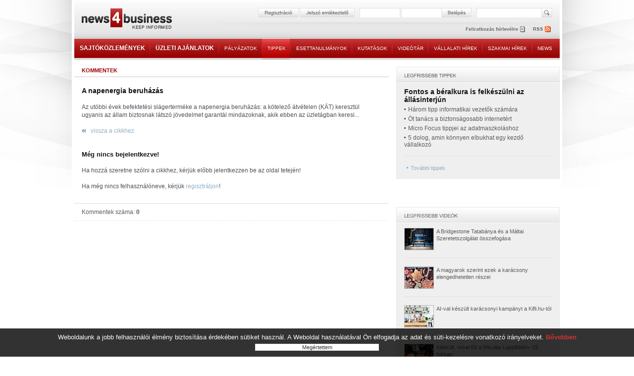

--- FILE ---
content_type: text/html; charset=iso-8859-2
request_url: https://www.news4business.hu/tippek/comment.php?forum_topics_id=0&database_id=272&lstresults=1
body_size: 4162
content:
<!DOCTYPE HTML PUBLIC "-//W3C//DTD HTML 4.01//EN" "http://www.w3.org/TR/html4/strict.dtd">
<html>

<head>
<title>A napenergia beruházás - Hozzászólások - news4business</title>
<meta name="description" lang="hu" content="A napenergia beruházás">
<meta name="description" lang="en" content="tips">
<meta name="keywords" content="tippek,A napenergia beruházás">
<!-- html_head start -->
<meta http-equiv="Content-Type" content="text/html; charset=iso-8859-2">
<meta name="author" content="Lampyon">
<link rel="stylesheet" type="text/css" href="/styles.css?ver=20140306">
<!--[if gte IE 8]><style type="text/css">TABLE,TABLE TD {border-collapse: separate;}</style><![endif]-->
<!-- <link rel="shortcut icon" href="/favicon.ico" type="image/x-icon"> -->
<meta http-equiv="imagetoolbar" content="false">
<script type="text/javascript" src="https://ad.adverticum.net/g3.js"></script>

<script type="text/javascript" src="/inc/javascript/jquery.min.js"></script>
<script type="text/javascript" src="/inc/javascript/jquery.cookiesdirective.js"></script>

<script type="text/javascript">
	$(document).ready(function() {
		$.cookiesDirective({
			privacyPolicyUri: '/misc/jogi_tudnivalok.php',
			duration: 30,
			message: '',
			position: 'bottom', // top or bottom of viewport
		});
	});
</script><!-- html_head end -->
</head>

<body>
<!-- HEADER START -->


<!-- logo top start -->
<center>
<table class="header">

	<tr>

		<td class="top">
			<div class="banner">
				<!-- Goa3 beépítés: #54444 -->
				<div id="zone54444" class="goAdverticum"></div>
			</div>
		</td>

	</tr>

	<tr>

		<td class="reg">
			<div class="reldiv">

				<div class="absdiv">
					<!-- login_form start -->
					<form name="LoginForm" method="post" action="/misc/register.php">
						<input type="hidden" name="redirect" value="/tippek/comment.php?forum_topics_id=0&database_id=272&lstresults=1">
						<input type="hidden" name="formaction" value="login_done">
						<a href="#null" onclick="document.LoginForm.formaction.value='register';submitloginform();"><img src="/images/buttons/header_regbutton.png" style="margin-right:2px;"></a>
						<a href="#null" onclick="openwindow('/misc/sendpassword.php?forum_topics_id=0&database_id=272&lstresults=1', '480','323','no','no','no');"><img src="/images/buttons/header_pwdbutton.png" style="margin-right:11px;"></a>
						<input type="text" autocomplete="off" name="user" size="16" maxlength="32" title="felhasználónév" class="login" style="margin-right:4px;">
						<input type="password" autocomplete="off" name="pass" size="16" maxlength="32" title="jelszó" class="login" style="margin-right:1px;">
						<a href="#null" onclick="LoginForm.submit();"><img src="/images/buttons/header_enterbutton.png"></a>
						<script language="JavaScript">
							if (document.layers) document.LoginForm.captureEvents(Event.KEYPRESS);
							document.LoginForm.onkeypress = function (evt)
								{
								var key = document.all ? event.keyCode : evt.which ? evt.which : evt.keyCode;
								if (key == 13) submitloginform();
								}

							function submitloginform()
								{
								document.LoginForm.submit();
								}
						</script>
					</form>
					<!-- login_form end -->
				</div>

				<div class="searchdiv">
					<form name="SearchForm" action="/misc/search_text.php" method="get">
						<input type="text" name="q" value="" maxlength="64" class="search" title="keresett kifejezés">
						<a href="#null" onclick="SearchForm.submit();"><img src="/images/spacer.gif" style="width: 21px; height: 19px; position:absolute; right:-24px;"></a>
					</form>
				</div>
			</div>
		</td>

	</tr>

	<tr>

		<td class="rss">
			<div style="position: relative; width: 980px; height:33px;">
				<div class="logolink" onclick="document.location='/';" title="news4business"></div>
				<div class="newsletter" onclick="document.LoginForm.formaction.value='register';submitloginform();" title="hírlevél"></div>
				<div class="rss" onclick="document.location='/dumps/rss_list.php';" title="rss"></div>
			</div>
		</td>

	</tr>

	<tr>

		<td class="menu">
			<div class="menu">
				<div ><a href="/kozlemenyek/" class="big">SAJTÓKÖZLEMÉNYEK</a></div><img border="0" src="/images/menu/menu_divider.png">
				<div ><a href="/uzleti_ajanlatok/" class="big">ÜZLETI AJÁNLATOK</a></div><img border="0" src="/images/menu/menu_divider.png">
				<div ><a href="/palyazatok/">PÁLYÁZATOK</a></div><img border="0" src="/images/menu/menu_divider.png">
				<div  class="active"><a href="/tippek/">TIPPEK</a></div><img border="0" src="/images/menu/menu_divider.png">
				<div ><a href="/esettanulmanyok/">ESETTANULMÁNYOK</a></div><img border="0" src="/images/menu/menu_divider.png">
				<div ><a href="/kutatasok/">KUTATÁSOK</a></div><img border="0" src="/images/menu/menu_divider.png">
				<div ><a href="/videotar/">VIDEÓTÁR</a></div><img border="0" src="/images/menu/menu_divider.png">
				<div ><a href="/vallalati_hirek/">VÁLLALATI HÍREK</a></div><img border="0" src="/images/menu/menu_divider.png">
				<div ><a href="/kulso_szakmai_hirek/">SZAKMAI HÍREK</a></div><img border="0" src="/images/menu/menu_divider.png">
				<div ><a href="/news_in_english/">NEWS</a></div>
			</div>
		</td>

	</tr>

	<tr>

		<td>
		&nbsp;
		</td>

	</tr>

</table>
<!-- logo top end -->
<script type="text/javascript" src="/inc/javascript/common.js"></script>
<script type="text/javascript">
	img_inline_params='';
</script>

<!-- HEADER END -->

<table class="main">

	<tr>

		<td class="content">


			<div class="titleline full_titleline">
				<div class="left_pad">
					<span class="boxtitle">KOMMENTEK</span>
				</div>
			</div>
			<br>
			<div class="text_pad darkgrey middle_line">
				<span class="title">A napenergia beruházás</span><br><br>
				Az utóbbi évek befektetési slágerterméke a napenergia beruházás: a kötelező átvételen (KÁT) keresztül ugyanis az állam biztosnak látszó jövedelmet garantál mindazoknak, akik ebben az üzletágban keresi...<br><br>				<a href="article.php?id=272"><img src="/images/icons/dblarrow_left_blue.gif"> vissza a cikkhez</a><br><br>

			<br>
			<span class="subtitle">Még nincs bejelentkezve!</span><br><br>
			Ha hozzá szeretne szólni a cikkhez, kérjük előbb jelentkezzen be az oldal tetején!<br><br>
			Ha még nincs felhasználóneve, kérjük <a href="/misc/register.php?formaction=register&redirect=%2Ftippek%2Fcomment.php%3Fforum_topics_id%3D0%26database_id%3D272%26forum_forbidden%3D%26lstresults%3D1" target="_parent">regisztráljon</a>!
			<br><br>
	

			</div>
			<img src="/images/bg/full_line.gif" class="block line_margin">
			<div class="text_pad">
				Kommentek száma: <b>0</b>			</div>
			<img src="/images/bg/full_dotted_line.gif" class="block line_margin">


			<br>

			<div class="text_pad">
				<img src="/images/spacer.gif" width="85" height="1">			</div>
			<br><br>
		</td>

		<td class="spacer">
		</td>

		<td class="right">

			<div class="grey_box">
				<div class="header">
					<div class="text_box"><img src="/images/titles/legfrissebb_tippek.gif"></div>
				</div>
				<div class="text_box">

					<div class="ul_margin title"><a href="/tippek/article.php?id=298">Fontos a béralkura is felkészülni az állásinterjún</a><br></div>


					<div class="ul_margin grey_big"><img src="/images/bg/more_grey.gif"><a href="/tippek/article.php?id=297">Három tipp informatikai vezetők számára</a><br></div>


					<div class="ul_margin grey_big"><img src="/images/bg/more_grey.gif"><a href="/tippek/article.php?id=296">Öt tanács a biztonságosabb internetért</a><br></div>


					<div class="ul_margin grey_big"><img src="/images/bg/more_grey.gif"><a href="/tippek/article.php?id=295">Micro Focus tippjei az adatmaszkoláshoz</a><br></div>


					<div class="ul_margin grey_big"><img src="/images/bg/more_grey.gif"><a href="/tippek/article.php?id=294">5 dolog, amin könnyen elbukhat egy kezdő vállalkozó</a><br></div>

			
					<img src="/images/bg/right_inline_dotted_grey_line.png"><br><br>
					<span class="more"><img src="/images/bg/more.gif"><a href="/tippek/">További tippek</a></span><br><br>
				</div>
			</div>

			<br>
			<table class="banner">
				<tr>
					<td>
						<!-- Goa3 beépítés: #74358 -->
						<div id="zone74358" class="goAdverticum"></div>
					</td>
				</tr>
			</table>
			<br><br>

			<div class="grey_box">
				<div class="header">
					<div class="text_box"><img src="/images/titles/legfrissebb_videok.gif"></div>
				</div>
				<div class="text_box">
					<a href="/videotar/index.php?id=621"><img src="/image/video.php?id=621&ext=jpg&th=sm" class="othervideo_img"></a>
					<a href="/videotar/index.php?id=621" class="grey">A Bridgestone Tatabánya és a Máltai Szeretetszolgálat összefogása</a>		
					<img src="/images/bg/right_inline_dotted_grey_line.png"><br><br>
					<a href="/videotar/index.php?id=620"><img src="/image/video.php?id=620&ext=jpg&th=sm" class="othervideo_img"></a>
					<a href="/videotar/index.php?id=620" class="grey">A magyarok szerint ezek a karácsony elengedhetetlen részei</a>		
					<img src="/images/bg/right_inline_dotted_grey_line.png"><br><br>
					<a href="/videotar/index.php?id=619"><img src="/image/video.php?id=619&ext=jpg&th=sm" class="othervideo_img"></a>
					<a href="/videotar/index.php?id=619" class="grey">AI-val készült karácsonyi kampányt a Kifli.hu-tól</a>		
					<img src="/images/bg/right_inline_dotted_grey_line.png"><br><br>
					<a href="/videotar/index.php?id=618"><img src="/image/video.php?id=618&ext=jpg&th=sm" class="othervideo_img"></a>
					<a href="/videotar/index.php?id=618" class="grey">Kiderült, mivel fűt a Mikulás Lappföldön -25 fokban</a>		
					<img src="/images/bg/right_inline_dotted_grey_line.png"><br><br>
					<a href="/videotar/index.php?id=616"><img src="/image/video.php?id=616&ext=jpg&th=sm" class="othervideo_img"></a>
					<a href="/videotar/index.php?id=616" class="grey">Csokis-meggyes édesség, az ÁLMODOZÓ lett Magyarország Cukormentes Tortája</a>		
					<img src="/images/bg/right_inline_dotted_grey_line.png"><br><br>
					<span class="more"><img src="/images/bg/more.gif"><a href="/videotar/">További videók</a></span><br><br>
				</div>
			</div>

			<div class="grey_box">
				<div class="header">
					<div class="text_box"><img src="/images/titles/legfrissebb_esettanulmanyok.gif"></div>
				</div>
				<div class="text_box">

					<div class="ul_margin title"><a href="/esettanulmanyok/article.php?id=263">A visszautasítástól való félelem bénítja a vállalkozásokat</a><br></div>


					<div class="ul_margin grey_big"><img src="/images/bg/more_grey.gif"><a href="/esettanulmanyok/article.php?id=261">Hogyan támogathatják a vállalatok a nőket?</a><br></div>


					<div class="ul_margin grey_big"><img src="/images/bg/more_grey.gif"><a href="/esettanulmanyok/article.php?id=262">Még több életerőt nyer a Nutriversum márkája az SAP Emarsys marketingautomatizációs rendszerrel</a><br></div>


					<div class="ul_margin grey_big"><img src="/images/bg/more_grey.gif"><a href="/esettanulmanyok/article.php?id=260">Hogyan észlelhetjük a munka okozta kiégés jeleit magunkon és kollégáinkon?</a><br></div>


					<div class="ul_margin grey_big"><img src="/images/bg/more_grey.gif"><a href="/esettanulmanyok/article.php?id=259">Kényszerből maradnak, de többet akarnak keresni a munkavállalók</a><br></div>

			
					<img src="/images/bg/right_inline_dotted_grey_line.png"><br><br>
					<span class="more"><img src="/images/bg/more.gif"><a href="/esettanulmanyok/">További esettanulmányok</a></span><br><br>
				</div>
			</div>

			<div class="grey_box">
				<div class="header">
					<div class="text_box"><img src="/images/titles/legfrissebb_kutatasok.gif"></div>
				</div>
				<div class="text_box">

					<div class="ul_margin title"><a href="/kutatasok/article.php?id=1027">idén ugyanannyit terveznek költeni a magyarok karácsonykor?</a><br></div>


					<div class="ul_margin grey_big"><img src="/images/bg/more_grey.gif"><a href="/kutatasok/article.php?id=1026">10-ből 4 fiatal munkáshitelből vesz autót</a><br></div>


					<div class="ul_margin grey_big"><img src="/images/bg/more_grey.gif"><a href="/kutatasok/article.php?id=1025">A nők kevesebb kriptovalutával rendelkeznek, mégis nyitottabbak a tanulásra</a><br></div>


					<div class="ul_margin grey_big"><img src="/images/bg/more_grey.gif"><a href="/kutatasok/article.php?id=1024">Ezek voltak a legkedveltebb használt autók Magyarországon</a><br></div>


					<div class="ul_margin grey_big"><img src="/images/bg/more_grey.gif"><a href="/kutatasok/article.php?id=1023">Egyre kevesebben járnak napi nyolc órában munkába </a><br></div>

			
					<img src="/images/bg/right_inline_dotted_grey_line.png"><br><br>
					<span class="more"><img src="/images/bg/more.gif"><a href="/kutatasok/">További kutatások</a></span><br><br>
				</div>
			</div>


		</td>

	</tr>

</table>

<!-- FOOTER START -->

<table class="footer">

	<tr>

		<td class="partners">
			<div class="text">
				PARTNEREINK&nbsp;&nbsp;
			</div>
			<div class="logos">
				<a href="http://www.imedia.hu/" target="_blank"><img border="0" src="/images/partnerek/24hr_logo.jpg"></a><img src="/images/spacer.gif" width="15"><a href="http://www.mti.hu/" target="_blank"><img border="0" src="/images/partnerek/mti_hirfelhasznalo.jpg"></a>
			</div>
		</td>

	</tr>

	<tr>

		<td class="footer_menu">
			<span class="menutext">
				<a href="/kozlemenyek/">SAJTÓKÖZLEMÉNYEK</a>&nbsp;&nbsp;&nbsp;&nbsp;&nbsp;&nbsp;
				<a href="/uzleti_ajanlatok/">ÜZLETI AJÁNLATOK</a>&nbsp;&nbsp;&nbsp;&nbsp;&nbsp;&nbsp;
				<a href="/palyazatok/">PÁLYÁZATOK</a>&nbsp;&nbsp;&nbsp;&nbsp;&nbsp;&nbsp;
				<a href="/tippek/">TIPPEK</a>&nbsp;&nbsp;&nbsp;&nbsp;&nbsp;&nbsp;
				<a href="/esettanulmanyok/">ESETTANULMÁNYOK</a>&nbsp;&nbsp;&nbsp;&nbsp;&nbsp;&nbsp;
				<a href="/kutatasok/">KUTATÁSOK</a>&nbsp;&nbsp;&nbsp;&nbsp;&nbsp;&nbsp;
				<a href="/videotar/">VIDEÓTÁR</a>&nbsp;&nbsp;&nbsp;&nbsp;&nbsp;&nbsp;
				<a href="/vallalati_hirek/">VÁLLALATI HÍREK</a>&nbsp;&nbsp;&nbsp;&nbsp;&nbsp;&nbsp;
				<a href="/kulso_szakmai_hirek/">SZAKMAI HÍREK</a>&nbsp;&nbsp;&nbsp;&nbsp;&nbsp;
			</span>
		</td>

	</tr>

	<tr>

		<td class="footer_info">
			<div class="reldiv">
				<div class="absdiv">
					<span class="infotext">
						<a href="/misc/jogi_tudnivalok.php">Jogi tudnivalók</a>
						&nbsp;&nbsp;&nbsp;&nbsp;<a href="/misc/impresszum.php">Impresszum</a>
						&nbsp;&nbsp;&nbsp;&nbsp;<a href="/misc/mediaajanlat.php">Médiaajánlat</a>
						&nbsp;&nbsp;&nbsp;&nbsp;<a href="mailto:webmaster@news4business.hu">Webmester</a>
					</span>
				</div>
				<div onclick="window.open('http://www.lampyon.com');" title="lampyon" class="lampyon">
				</div>				
			</div>
		</td>

	</tr>

</table>
<script src="https://www.google-analytics.com/urchin.js" type="text/javascript">
</script>
<script type="text/javascript">
_uacct = "UA-4199334-2";
urchinTracker();
</script>
</center>
<!-- FOOTER END -->
</body>
</html>

--- FILE ---
content_type: text/css
request_url: https://www.news4business.hu/styles.css?ver=20140306
body_size: 5354
content:
/* --------------------------- overall body tags ---------------------------- */BODY {background-color: rgb(255,255,255);background-image:url('/images/bg/body_bg.png');background-repeat: no-repeat;background-color:rgb(255,255,255);background-position:top center;}BODY, TABLE{color: rgb(90,90,90);font-family : Arial,sans-serif,Verdana,Courier New,Courier,sans-serif;font-size : 12px;margin: 0px ! important;}TABLE, TABLE TD{border-width: 0px;border-collapse: collapse;border-spacing:0px;border-style: hidden;margin: 0px;padding: 0px;text-align: left;vertical-align: top;}A:link,A:active,A:visited {font-weight: normal; text-decoration: none; color: rgb(143,174,198);}A:hover {font-weight: normal; text-decoration: none; color: rgb(154,0,0);}/* ----- to avoid having borders around images; also for dipslay_results_box... */A IMG, B IMG {border: 0px;}IMG.block {display: block;}IFRAME {border: 0px; margin: 0px;}UL {list-style-image: url('/images/bg/ul.gif'); display: inline;}LI {margin-left: 18px; text-indent: -7px; padding-left: -10px;}* html LI {margin-left: 11px; text-indent: -16px;}LI.classic {margin:0px ! important; text-indent: 0px ! important;}/* --------------------------- HEADER, MIDDLE, FOOTER ---------------------------- */TABLE.header,TABLE.main, TABLE.footer {width: 980px;}/* --------------------------- HEADER ---------------------------- */TABLE.header TD.top {background-image: url('/images/bg/header_banner_bg.png'); background-position: bottom; text-align: center;}TABLE.header TD.top DIV.banner {margin:auto;}TABLE.header TD.top DIV.banner IMG, TABLE.header TD.top DIV.banner OBJECT, TABLE.header TD.top DIV.banner IFRAME, TABLE.header TD.top DIV.banner EMBED {margin: 8px;}TABLE.header TD.top DIV.banner DIV.adverticum {float: none; margin: auto;}TABLE.header TD.reg {background-image: url('/images/bg/header_reg_clogo.png'); height: 45px;}TABLE.header TD.reg DIV.reldiv {position: relative; width: 980px; height: 45px;}TABLE.header TD.reg DIV.reldiv DIV.absdiv {position: absolute; left:371px; top: 16px;width:431px; height:18px;}DIV.reldiv DIV.absdiv IMG {display:block; float:left; }TABLE.header TD.reg DIV.reldiv DIV.absdiv DIV.sess_user {background-color: rgb(255,255,255); width:163px; height: 18px; font-size: 10px; text-align: left; float:left; border-top:1px solid rgb(220,220,220); border-bottom:1px solid rgb(238,238,238);}TABLE.header TD.reg DIV.reldiv DIV.searchdiv {position: absolute; right: 38px; top: 16px; width:128px; height:18px;}TABLE.header TD.rss {background-image: url('/images/bg/header_rss_clogo.png'); height: 33px;}TABLE.header TD.rss DIV.logolink {width: 190px; height: 45px; position: absolute; z-index: 1; bottom: 15px; left: 10px; cursor: pointer;}TABLE.header TD.rss DIV.newsletter {width: 120px; height: 15px; position: absolute; z-index: 1; bottom: 12px; right: 70px; cursor: pointer;}TABLE.header TD.rss DIV.rss {width: 40px; height: 15px; position: absolute; z-index: 1; bottom: 12px; right: 15px; cursor: pointer;}TABLE.header TD.menu {width: 980px; height: 43px; text-align: left;}TABLE.header TD.menu DIV.menu {height: 43px; background-image:url('/images/bg/menu_bg.png'); background-repeat:repeat-x;}TABLE.header TD.menu DIV.menu A {display: block; height: 39px; margin:auto 8px; line-height:39px; color:white; font-size:10px; text-shadow: 0.05em -1px rgb(150,20,20);}TABLE.header TD.menu DIV.menu A.big {font-size:12px; font-weight:bold;}TABLE.header TD.menu DIV.menu A:first-child {margin-left:11px;}TABLE.header TD.menu DIV.menu IMG {float:left;}TABLE.header TD.menu DIV.menu DIV {height:43px; float:left;}TABLE.header TD.menu DIV.menu DIV.active {background-image:url('/images/bg/menu_bg_active.png'); background-repeat:repeat-x;}/* --------------------------- MAIN ---------------------------- */TABLE.main TD.content {width: 635px; vertical-align: top;}TABLE.main TD.spacer {width: 15px;}TABLE.main TD.right {width: 330px;}/* --------------------------- content ---------------------------- */DIV.titleline {height: 19px; border-bottom: 2px solid rgb(227,227,227); margin-bottom: 5px;}DIV.full_titleline {width: 635px;}DIV.long_titleline {width: 420px;}DIV.short_titleline {width: 200px;}DIV.left_pad {padding-left: 15px;}DIV.right_pad {padding-right: 15px;}DIV.text_pad {padding:0px 15px 0px 15px;}DIV.icons {width: 635px; float: left; height: 28px; background-color: rgb(154,0,0); vertical-align: middle;}DIV.icons TABLE TD {width: 635px; float: left; height: 28px; background-color: rgb(154,0,0); vertical-align: middle;}DIV.icons TABLE TD .divider {margin-left: 10px; margin-right: 10px;}TABLE.banner {background-image: url('/images/bg/banner_bg.png'); width: 635px;}TABLE.banner_120 {background-image: url('/images/bg/banner_bg.png');width: 200px;}TABLE.banner TD, TABLE.banner_120 TD {vertical-align: middle; text-align: center;}TABLE.banner TD IMG, TABLE.banner TD OBJECT, TABLE.banner TD IFRAME, TABLE.banner TD EMBED, TABLE.banner_120 TD IMG, TABLE.banner_120 TD OBJECT, TABLE.banner_120 TD IFRAME, TABLE.banner_120 TD EMBED {margin: 8px 0px 5px 0px;}DIV.more {margin: 10px 5px 5px 8px;}.more { font-size: 11px; color: rgb(143,174,198);}.content DIV.half_left {width:310px; float:left;}.content DIV.half_right {width:310px; float:right;}DIV.half_left DIV.text, DIV.half_right DIV.text {padding-left:16px;}DIV.press_cat .press_cat_title {padding-top:1px;}DIV.press_cat_high {background-image: url('/images/bg/press_cat_bg_high.gif'); width: 120px; height: 17px; text-align: center; margin-bottom:15px;}DIV.press_cat_long {background-image: url('/images/bg/press_cat_bg_high.gif'); width: 240px; height: 17px; text-align: center; margin-bottom:15px;}DIV.press_cat_high .press_cat_title, DIV.press_cat_high .press_cat_title A {font-size:11px ! important; padding-top:2px;}DIV.press_cat_long .press_cat_title, DIV.press_cat_long .press_cat_title A {font-size:11px ! important; padding-top:2px;}DIV.ul_margin {margin-bottom:5px;}TD.right DIV.grey_box {width: 328px; border: 1px solid rgb(231,231,231); background-color: rgb(239,239,239); margin-bottom:15px;}DIV.grey_box DIV.header {background-image: url('/images/bg/grey_box_header.gif'); height: 31px; background-repeat:repeat-x; margin-bottom:10px;}DIV.grey_box DIV.text_box {padding:0px 15px 0px 15px;}DIV.grey_box DIV.header DIV.text_box {padding-top:10px;}DIV.right_button {text-align:right; margin:10px 0px 10px 0px; cursor:pointer;}DIV.rightalign {float:right; text-align:right; padding-right:15px; font-size:11px;}DIV.full_list_img {float:left; width:85px; margin:17px 0px 12px 0px;}DIV.full_list_text {float:left; width:520px; margin:17px 0px 5px 0px;}DIV.text_full {margin:17px 0px 5px 0px;}.linepad {padding: 10px 0px 10px 0px;}.line_margin {margin:10px 0px 10px 0px;}TABLE.main TD.content TABLE TD.business_data {width: 170px; padding-left: 15px; vertical-align: top;}TABLE.main TD.content TABLE TD.business_form {width: 450px; vertical-align: top;}TABLE.main TD.content TABLE TD.business_form TABLE TD.item {width: 20px; vertical-align: middle;}TABLE.main TD.content TABLE TD.business_form TABLE TD.text {width: 80px; vertical-align: middle;}DIV.business_kinal {background-image:url('/images/bg/uzleti_kinal.gif'); width:635px; height: 73px; background-repeat:no-repeat; position:relative;}DIV.business_keres {background-image:url('/images/bg/uzleti_keres.gif'); width:635px; height: 73px; background-repeat:no-repeat; position:relative;}DIV.business_title {position:absolute; left:15px; top:10px;}DIV.kinal {width:180px; height:30px; position:absolute; left:255px; top:0px; text-align:center; cursor:pointer;}DIV.keres {width:180px; height:30px; position:absolute; left:439px; top:0px; text-align:center; cursor:pointer;}DIV.kinal DIV.titletext, DIV.keres DIV.titletext {margin-top:10px;}DIV.selectcat {position:absolute; top:42px; right:15px;}/* -------- iframe ------- */.frame {width:605px; height:400px; background-color:white; overflow-x:hidden;}.iframe {width:585px; font-size:12px; background-color:white; overflow-x:hidden;}DIV.forum DIV.left_side {width:135px; float:left; margin-right:20px;}DIV.forum DIV.right_side {float:left; width: 450px;}.iframe DIV.forum {width:585px;}.iframe DIV.forum DIV.right_side {width: 420px;}/* -------- cimlap ------- */DIV.promo {width: 635px; height: 180px; overflow: hidden;}DIV.promo IMG.promo_img {width: 180px; height: 170px; margin: 3px 15px 0px 15px; border: 1px solid rgb(184,184,184); float: left;}DIV.promo DIV.promo_boxtitle {width: 423px; height: 19px; float: left; border-bottom: 2px solid rgb(227,227,227); margin-bottom: 5px;}DIV.promo DIV.promo_lead {margin: 5px 0px 5px 0px;}DIV.press_block {width: 635px; height: 200px;}DIV.press_block DIV.press_first {width: 155px; height: 190px; float: left; padding-left: 15px;}DIV.press_block DIV.press_first DIV.press_cat {background-image: url('/images/bg/press_cat_bg.png'); width: 120px; height: 14px; text-align: center; margin: 1px 0px 10px 0px; background-repeat:repeat-x;}DIV.press_block DIV.press_first DIV.press_text {margin: 0px 5px 5px 0px;}DIV.press_block DIV.press_other {width: 155px; height: 190px; float: left; background-image: url('/images/bg/press_rl_4bg.png');}DIV.press_block DIV.press_other DIV.press_cat {background-image: url('/images/bg/press_cat_bg.png'); width: 120px; height: 14px; text-align: center; margin: 1px 0px 10px 8px; background-repeat:repeat-x;}DIV.press_block DIV.press_other DIV.press_text {margin: 0px 5px 5px 8px;}DIV.content_left {width: 420px; float: left;}DIV.content_right {width: 200px; float: left; padding-left: 15px;}DIV.long_lst {width: 420px; float: left; vertical-align: top; margin-top: 5px; margin-bottom: 5px;}DIV.short_lst {width: 200px; float: left; vertical-align: top; margin-top: 5px; margin-bottom: 5px;}DIV.short_lst DIV {float: left; vertical-align: top; padding-left: 15px;}IMG.imglst_s {width: 68px; height: 68px; border: 1px solid rgb(184,184,184); float: left; margin: 3px 15px 0px 15px;}DIV.full_list_img IMG.imglst_s {float:none; margin:0px;}DIV.content_right DIV.short_video {width: 198px; border: 1px solid rgb(231,231,231); margin-top: 10px;}DIV.content_right DIV.short_video DIV.video_top {background-color: rgb(239,239,239); padding: 8px 14px 8px 14px;}DIV.content_right DIV.short_video DIV.video_top IMG.firstvideo_img {width: 168px; height: 125px; border: 1px solid rgb(184,184,184); margin-bottom: 5px;}DIV.content_right DIV.short_video DIV.video_other {padding: 10px 14px 0px 14px;}IMG.othervideo_img {width: 58px; height: 43px; border: 1px solid rgb(184,184,184); float: left; margin: 0px 5px 5px 0px;}/* --------------------------- right ---------------------------- */DIV.right_titleline {width: 330px;}TD.right TABLE.banner {background-image: url('/images/bg/banner_bg.png'); width: 330px;}TD.right TABLE.banner TD IMG, TD.right TABLE.banner TD OBJECT, TD.right TABLE.banner TD IFRAME, TD.right TABLE.banner TD EMBED {margin: 8px 0px 20px 0px;}TD.right DIV.more {margin: 10px 5px 10px 15px;}DIV.business_box_bg {background-color: rgb(239,239,239); background-image: url('/images/bg/business_box_bg.png');}DIV.business_box {width: 328px; height: 268px; border: 1px solid rgb(231,231,231); overflow: hidden;}DIV.business_ads {padding: 10px 5px 0px 5px; height: 57px;}DIV.business_ads IMG.business_img {width: 58px; height: 43px; border: 1px solid rgb(184,184,184); float: left; margin: 0px 15px 12px 0px;}DIV.business_arrow_box {height: 15px; background-image: url('/images/bg/main_business_arrows.png'); background-position: top right; background-repeat: no-repeat;}DIV.business_arrow_box DIV.business_arrows {width: 18px; height: 14px; cursor: pointer; float: right;}TD.right DIV.text {width: 330px;}TD.right DIV.text DIV.padded_title {padding: 15px 5px 5px 15px;}TD.right DIV.text DIV.padded_text {padding: 0px 5px 5px 15px;}TD.right DIV.tip_box {width: 328px; border: 1px solid rgb(231,231,231); margin-top: 10px;}TD.right DIV.tip_box DIV.tip_top {padding: 10px 5px 10px 15px; background-color: rgb(239,239,239);}TD.right DIV.tip_box DIV.tip_text {padding: 5px 15px 0px 15px;}TD.right DIV.tip_box DIV.tip_text IMG.tip_nr_img {float: left; margin-right: 10px;}TD.right DIV.press_upload_box {height: 128px; background-image: url('/images/bg/press_release_upload_bg.png');}TD.right DIV.press_upload_box DIV.upload_text {width: 220px; height: 120px; float: right;}#txt_ads .txt_zone {	margin: 0px;	border: 1px solid rgb(231,231,231);	border-bottom: 0px;}#txt_ads .txt_zone:last-child {	margin-bottom: 15px;	border: 1px solid rgb(231,231,231);}#txt_ads .txt_zone_ad {	padding: 8px 11px 5px;	owerflow: hidden;}#txt_ads .txt_zone_ad::after {	font-size:10px;	color: grey;	content: "hirdet\00e9s";	display: block;	letter-spacing: 1px;	text-align: right;}#txt_ads .txt_zone_ad:hover {	background-color: rgb(239,239,239);}#txt_ads .txt_zone_ad .title_url {	color: rgb(154,0,0);	display: block;	font-size:14px;}#txt_ads .txt_zone_ad .link_url {	color: rgb(0,0,0);	font-size:10px;}/* --------------------------- FOOTER ---------------------------- */TABLE.footer TD {vertical-align:middle; font-size:11px;}TABLE.footer TD.partners {padding-left: 14px; height: 32px;}TABLE.footer TD.partners DIV.text {color: rgb(154,0,0); font-size : 11px; text-decoration: none; width: 90px; float: left; font-weight: bold;}TABLE.footer TD.partners DIV.logos {width: 400px; float: left;}TABLE.footer TD.partners DIV.logos IMG {margin-bottom: 10px;}TABLE.footer TD.footer_menu {height: 51px; background-image: url('/images/bg/footer_top.png'); text-align: center;}TABLE.footer TD.footer_menu .menutext A:link,TABLE.footer TD.footer_menu .menutext A:active,TABLE.footer TD.footer_menu .menutext A:visited {color: rgb(114,114,114); text-align: center;}TABLE.footer TD.footer_menu .menutext A:hover {color: rgb(90,90,90); text-align: center;}TABLE.footer TD.footer_info {height: 70px; background-image: url('/images/bg/footer_bottom.png'); text-align: left;}TABLE.footer TD.footer_info .infotext A:link,TABLE.footer TD.footer_info .infotext A:active,TABLE.footer TD.footer_info .infotext A:visited,TABLE.footer TD.footer_info .infotext A:hover {color: rgb(255,255,255); font-size: 10px;}TABLE.footer TD.footer_info DIV.reldiv {position: relative; width: 980px; height: 45px;}TABLE.footer TD.footer_info DIV.reldiv DIV.absdiv {position: absolute; left: 15px; top: 6px;}TABLE.footer TD.footer_info DIV.lampyon {width: 165px; height: 15px; position: absolute; right: 15px; top: 6px; cursor: pointer;}/* --------------------------- TEXT FORMAT ---------------------------- */.boxtitle, .boxtitle A {color: rgb(154,0,0) ! important; font-size: 11px; font-weight: bold ! important;}.supertitle, .supertitle A {font-size: 22px; font-weight: bold ! important; color: rgb(20,20,20) ! important;}.title, .title A {font-size: 14px; font-weight: bold ! important; color: rgb(20,20,20) ! important;}.subtitle, .subtitle A {font-size: 13px; font-weight: bold ! important; color: rgb(20,20,20) ! important;}.smalltitle, .smalltitle A {font-size: 12px; font-weight: bold ! important; color: rgb(20,20,20) ! important;}.smallsubtitle, .smallsubtitle A {font-size: 11px; font-weight: bold ! important; color: rgb(20,20,20) ! important;}.lead {font-size: 12px;}.press_cat_title, .press_cat_title A {color: rgb(255,255,255) ! important; font-weight: bold ! important; font-size: 10px ! important; letter-spacing:0.02em;}.normal, .normal A {color: rgb(0,0,0) ! important; font-size: 11px;}.date {font-size: 10px;}.grey, .grey A {font-size: 11px; color: rgb(90,90,90) ! important;}.grey_bold {font-size: 11px; font-weight:bold;}.darkgrey {color:rgb(73,79,87);}.red {color:rgb(154,0,0);}.title_white, .title_white A {font-size: 11px; color: rgb(255,255,255) ! important; letter-spacing:0.1em;}.title_red, .title_red A {font-size: 14px; color: rgb(154,0,0) ! important; font-weight: bold ! important; letter-spacing:0.1em;}.space {font-size: 4px;}.grey_big A:link, A:link.grey_big,.grey_big A:active, A:active.grey_big,.grey_big A:visited, A:visited.grey_big {color: rgb(90,90,90); font-size: 12px;}.grey_big A:hover, A:hover.grey_big {color: rgb(154,0,0); font-size: 12px;}/* --------------------------- FORM tags ---------------------------- */FORM {margin:0px; padding:0px; font-size:11px;}INPUT,SELECT,TEXTAREA {color:rgb(90,90,90); font-family:Arial, Verdana; font-size:11px;border:1px solid rgb(231,231,231); width:250px; margin-bottom:2px; padding:0px;}.header .reg INPUT {border: 0px; height: 17px; margin:2px 0px 0px 0px; padding:0px ! important;}.header .reg INPUT.login {width: 80px; float:left;}.header .reg INPUT.search {width: 128px;}.right FORM {margin: 0px;}.right INPUT, .right SELECT, .right TEXTAREA {border:1px solid rgb(231,231,231); overflow-y:hidden; color:rgb(90,90,90); margin:0px 0px 10px 0px;}.right INPUT.date {width:126px; margin-bottom:0px;}INPUT.radio {border: 0px; width:15px;}.forum TEXTAREA {width:400px;}/* --------------------------- IMAGES ---------------------------- */DIV.main_image {width:222px; margin:0px 15px 9px 0px; float:left;}DIV.main_image IMG.main {border: 1px solid rgb(184,184,184); clear:both;}/* --- img_inline & video_inline --- */DIV.img_inline, DIV.img_inline_left, DIV.img_inline_right, DIV.img_inline_center,DIV.video_inline, DIV.video_inline_left, DIV.video_inline_right, DIV.video_inline_center {display: inline-block;padding: 0px 0px 5px 0px ! important;width: 200px;font-size: 11px ! important;text-align:center;}DIV.img_inline, DIV.img_inline_left, DIV.video_inline, DIV.video_inline_left  {float: left; margin: 0px 10px 0px 0px;}DIV.img_inline_right, DIV.video_inline_right {float: right; margin: 0px 0px 5px 0px; width: 205px;}DIV.img_inline_right IMG, DIV.video_inline_right IMG {margin-left: 5px ! important;}DIV.img_inline_center, DIV.video_inline_center {clear: both; width: 100%; margin: 25px auto 10px auto;}DIV.img_inline IMG, DIV.img_inline_left IMG, DIV.img_inline_right IMG, DIV.img_inline_center IMG,DIV.video_inline IMG, DIV.video_inline_left IMG, DIV.video_inline_right IMG, DIV.video_inline_center IMG{margin: 0px auto 5px auto;border: 1px solid rgb(184,184,184);}DIV.video_inline {background-color:white; width: 605px; height: 300px; margin: 5px 0px 0px 0px; text-align: center;}DIV.video_inline IFRAME {width: 605px; height: 295px; border:0px;}/* --------------------------- misc ---------------------------- */DIV.info {margin-top:10px;}DIV.info_bottom {margin-bottom:5px;}DIV.divider {clear:both;width:100%; height:1px; font-size:1px;}.link {cursor:pointer;}.high_line {line-height:2em;}.middle_line {line-height:1.4em;}A.lcloud1 {font-weight: bold ! important; font-size: 16px; color:rgb(20,20,20) ! important;}A.lcloud2 {font-size: 16px; color:rgb(20,20,20) ! important;}A.lcloud3 {font-weight: bold ! important; font-size: 13px; color:rgb(20,20,20) ! important;}A.lcloud4 {font-size: 13px; color:rgb(20,20,20) ! important;}A.lcloud5 {font-weight: bold ! important; font-size: 11px; color:rgb(20,20,20) ! important;}A.lcloud6 {font-size: 11px; color:rgb(20,20,20) ! important;}

--- FILE ---
content_type: application/javascript
request_url: https://www.news4business.hu/inc/javascript/jquery.cookiesdirective.js
body_size: 4039
content:
/* Cookies Directive - The rewrite. Now a jQuery plugin
 * Version: 2.0.1
 * Author: Ollie Phillips
 * 24 October 2013
 */

;(function($) {
	$.cookiesDirective = function(options) {

		// Default Cookies Directive Settings
		var settings = $.extend({
			//Options
			explicitConsent: false,
			position: 'top',
			duration: 10,
			limit: 0,
			message: null,
			cookieScripts: null,
			privacyPolicyUri: 'privacy.html',
			scriptWrapper: function(){},
			// Styling
			fontFamily: 'helvetica',
			fontColor: '#FFFFFF',
			fontSize: '13px',
			backgroundColor: '#000000',
			backgroundOpacity: '80',
			linkColor: '#CA0000'
		}, options);

		// Perform consent checks
		if(!getCookie('cookiesDirective')) {
			if(settings.limit > 0) {
				// Display limit in force, record the view
				if(!getCookie('cookiesDisclosureCount')) {
					setCookie('cookiesDisclosureCount',1,1);
				} else {
					var disclosureCount = getCookie('cookiesDisclosureCount');
					disclosureCount ++;
					setCookie('cookiesDisclosureCount',disclosureCount,1);
				}

				// Have we reached the display limit, if not make disclosure
				if(settings.limit >= getCookie('cookiesDisclosureCount')) {
					disclosure(settings);
				}
			} else {
				// No display limit
				disclosure(settings);
			}

			// If we don't require explicit consent, load up our script wrapping function
			if(!settings.explicitConsent) {
				settings.scriptWrapper.call();
			}
		} else {
			// Cookies accepted, load script wrapping function
			settings.scriptWrapper.call();
		}
	};

	// Used to load external javascript files into the DOM
	$.cookiesDirective.loadScript = function(options) {
		var settings = $.extend({
			uri: 		'',
			appendTo: 	'body'
		}, options);

		var elementId = String(settings.appendTo);
		var sA = document.createElement("script");
		sA.src = settings.uri;
		sA.type = "text/javascript";
		sA.onload = sA.onreadystatechange = function() {
			if ((!sA.readyState || sA.readyState == "loaded" || sA.readyState == "complete")) {
				return;
			}
		};
		switch(settings.appendTo) {
			case 'head':
				$('head').append(sA);
				break;
			case 'body':
				$('body').append(sA);
				break;
			default:
				$('#' + elementId).append(sA);
		}
	};

	// Helper scripts
	// Get cookie
	var getCookie = function(name) {
		var nameEQ = name + "=";
		var ca = document.cookie.split(';');
		for(var i=0;i < ca.length;i++) {
			var c = ca[i];
			while (c.charAt(0)==' ') c = c.substring(1,c.length);
			if (c.indexOf(nameEQ) === 0) return c.substring(nameEQ.length,c.length);
		}
		return null;
	};

	// Set cookie
	var setCookie = function(name,value,days) {
		var expires = "";
		if (days) {
			var date = new Date();
			date.setTime(date.getTime()+(days*24*60*60*1000));
			expires = "; expires="+date.toGMTString();
		}
		document.cookie = name+"="+value+expires+"; path=/";
	};

	// Detect IE < 9
	var checkIE = function(){
		var version;
		if (navigator.appName == 'Microsoft Internet Explorer') {
			var ua = navigator.userAgent;
			var re = new RegExp("MSIE ([0-9]{1,}[\\.0-9]{0,})");
			if (re.exec(ua) !== null) {
				version = parseFloat(RegExp.$1);
			}
			if (version <= 8.0) {
				return true;
			} else {
				if(version == 9.0) {
					if(document.compatMode == "BackCompat") {
						// IE9 in quirks mode won't run the script properly, set to emulate IE8
						var mA = document.createElement("meta");
						mA.content = "IE=EmulateIE8";
						document.getElementsByTagName('head')[0].appendChild(mA);
						return true;
					} else {
						return false;
					}
				}
				return false;
			}
		} else {
			return false;
		}
	};

	// Disclosure routines
	var disclosure = function(options) {
		var settings = options;
		settings.css = 'fixed';

		// IE 9 and lower has issues with position:fixed, either out the box or in compatibility mode - fix that
		if(checkIE()) {
			settings.position = 'top';
			settings.css = 'absolute';
		}

		// Any cookie setting scripts to disclose
		var scriptsDisclosure = '';
		if (settings.cookieScripts) {
			var scripts = settings.cookieScripts.split(',');
			var scriptsCount = scripts.length;
			var scriptDisclosureTxt = '';
			if(scriptsCount>1) {
				for(var t=0; t < scriptsCount - 1; t++) {
					scriptDisclosureTxt += scripts[t] + ', ';
				}
				scriptsDisclosure = ' We use ' +  scriptDisclosureTxt.substring(0,  scriptDisclosureTxt.length - 2) + ' and ' + scripts[scriptsCount - 1] + ' scripts, which all set cookies. ';
			} else {
				scriptsDisclosure = ' We use a ' + scripts[0] + ' script which sets cookies.';
			}
		}

		// Create overlay, vary the disclosure based on explicit/implied consent
		// Set our disclosure/message if one not supplied
		var html = '';
		html += '<div id="epd">';
		html += '<div id="cookiesdirective" style="position:'+ settings.css +';'+ settings.position + ':-300px;left:0px;width:100%;';
		html += 'height:auto;background:' + settings.backgroundColor + ';opacity:.' + settings.backgroundOpacity + ';';
		html += '-ms-filter: alpha(opacity=' + settings.backgroundOpacity + '); filter: alpha(opacity=' + settings.backgroundOpacity + ');';
		html += '-khtml-opacity: .' + settings.backgroundOpacity + '; -moz-opacity: .' + settings.backgroundOpacity + ';';
		html += 'color:' + settings.fontColor + ';font-family:' + settings.fontFamily + ';font-size:' + settings.fontSize + ';';
		html += 'text-align:center;z-index:1000;">';
		html += '<div style="position:relative;height:auto;width:90%;padding:10px;margin-left:auto;margin-right:auto;">';

		if(!settings.message) {
			if(settings.explicitConsent) {
				// Explicit consent message
				settings.message = 'This site uses cookies. Some of the cookies we ';
				settings.message += 'use are essential for parts of the site to operate and have already been set.';
			} else {
				// Implied consent message
				//settings.message = 'We have placed cookies on your computer to help make this website better.';
				settings.message = 'Weboldalunk a jobb felhasználói élmény biztosítása érdekében sütiket használ. A Weboldal használatával Ön elfogadja az adat és süti-kezelésre vonatkozó irányelveket. ';
			}
		}
		html += settings.message;

		// Build the rest of the disclosure for implied and explicit consent
		if(settings.explicitConsent) {
			// Explicit consent disclosure
			html += scriptsDisclosure + 'You may delete and block all cookies from this site, but parts of the site will not work.';
			html += 'To find out more about cookies on this website, see our <a style="color:'+ settings.linkColor + ';font-weight:bold;';
			html += 'font-family:' + settings.fontFamily + ';font-size:' + settings.fontSize + ';" href="'+ settings.privacyPolicyUri + '">privacy policy</a>.<br/>';
			html += '<div id="epdnotick" style="color:#ca0000;display:none;margin:2px;"><span style="background:#cecece;padding:2px;">You must tick the "I accept cookies from this site" box to accept</span></div>';
			html += '<div style="margin-top:5px;">I accept cookies from this site <input type="checkbox" name="epdagree" id="epdagree" />&nbsp;';
			html += '<input type="submit" name="explicitsubmit" id="explicitsubmit" value="Continue"/><br/></div></div>';

		} else {
			// Implied consent disclosure
			html += scriptsDisclosure + '<a style="color:'+ settings.linkColor + ';';
			html += 'font-weight:bold;font-family:' + settings.fontFamily + ';font-size:' + settings.fontSize + ';" href="'+ settings.privacyPolicyUri + '">Bővebben</a>';
			html += '<div style="margin-top:5px;"><input style="background: #fff; color: #000;" type="submit" name="impliedsubmit" id="impliedsubmit" value="Megértettem"/></div></div>';
		}
		html += '</div></div>';
		$('body').append(html);

		// Serve the disclosure, and be smarter about branching
		var dp = settings.position.toLowerCase();
		if(dp != 'top' && dp!= 'bottom') {
			dp = 'top';
		}
		var opts = { in: null, out: null};
		if(dp == 'top') {
			opts.in = {'top':'0'};
			opts.out = {'top':'-300'};
		} else {
			opts.in = {'bottom':'0'};
			opts.out = {'bottom':'-300'};
		}

		// Start animation
		$('#cookiesdirective').animate(opts.in, 1000, function() {
			// Set event handlers depending on type of disclosure
			if(settings.explicitConsent) {
				// Explicit, need to check a box and click a button
				$('#explicitsubmit').click(function() {
					if($('#epdagree').is(':checked')) {
						// Set a cookie to prevent this being displayed again
						setCookie('cookiesDirective',1,365);
						// Close the overlay
						$('#cookiesdirective').animate(opts.out,1000,function() {
							// Remove the elements from the DOM and reload page
							$('#cookiesdirective').remove();
							location.reload(true);
						});
					} else {
						// We need the box checked we want "explicit consent", display message
						$('#epdnotick').css('display', 'block');
					}
				});
			} else {
				// Implied consent, just a button to close it
				$('#impliedsubmit').click(function() {
					// Set a cookie to prevent this being displayed again
					setCookie('cookiesDirective',1,365);
					// Close the overlay
					$('#cookiesdirective').animate(opts.out,1000,function() {
						// Remove the elements from the DOM and reload page
						$('#cookiesdirective').remove();
					});
				});
			}

			if(settings.duration > 0)
			{
				// Set a timer to remove the warning after 'settings.duration' seconds
				setTimeout(function(){
					$('#cookiesdirective').animate({
						opacity:'0'
					},2000, function(){
						$('#cookiesdirective').css(dp,'-300px');
					});
				}, settings.duration * 1000);
			}
		});
	};
})(jQuery);
